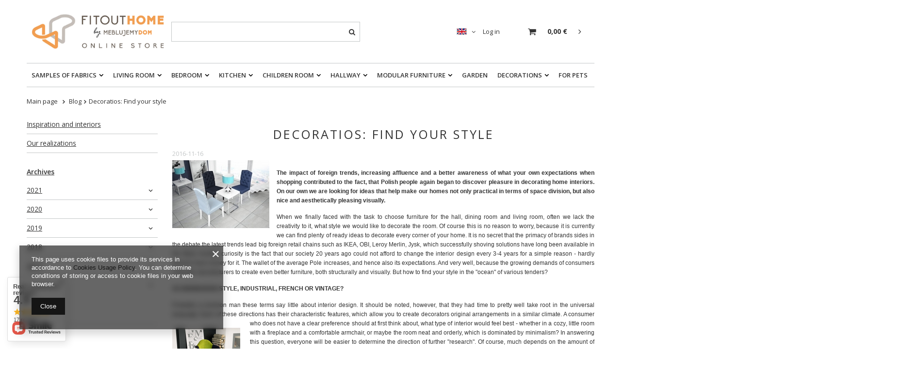

--- FILE ---
content_type: text/html; charset=utf-8
request_url: https://fitouthome.com/en/blog/decoratios-find-your-style-1611496434
body_size: 21843
content:
<!DOCTYPE html>
<link rel="preload" as="style" href="/gfx/eng/style.css.gzip?r=1629807348"><link rel="preload" as="font" type="font/woff" href="/gfx/eng/fontello.woff#1" crossorigin="anonymous"><html lang="en" ><head><meta name='viewport' content='user-scalable=no, initial-scale = 1.0, maximum-scale = 1.0, width=device-width'/> <meta http-equiv="Content-Type" content="text/html; charset=utf-8"><meta http-equiv="X-UA-Compatible" content="IE=edge"><title>Decorations: Find your style | FitoutHOME</title><meta name="description" content="We recommend trendy and interesting solutions for decoration of modern interiors, inspired design from the era of Louis XIV, Scandinavian style and furniture type of vintage."><link rel="icon" href="/gfx/eng/favicon.ico"><meta name="theme-color" content="#333333"><meta name="msapplication-navbutton-color" content="#333333"><meta name="apple-mobile-web-app-status-bar-style" content="#333333"><link rel="stylesheet" type="text/css" href="/gfx/eng/style.css.gzip?r=1629807348"><script>
                        var app_shop = {
                            urls: {
                                prefix: 'data="/gfx/'.replace('data="', '') + 'eng/'
                            },
                            vars: {},
                            txt: {},
                            fn: {},
                            fnrun: {},
                            files: []
                        };
                    </script><script src="/gfx/eng/shop.js.gzip?r=1629807348"></script><meta name="robots" content="index,follow"><meta name="rating" content="general"><meta name="Author" content="FitoutHOME.com based on IdoSell - the best online selling solutions for your e-store (www.idosell.com/shop).">
<!-- Begin LoginOptions html -->

<style>
#client_new_social .service_item[data-name="service_Apple"]:before, 
#cookie_login_social_more .service_item[data-name="service_Apple"]:before,
.oscop_contact .oscop_login__service[data-service="Apple"]:before {
    display: block;
    height: 2.6rem;
    content: url('/gfx/standards/apple.svg?r=1743165583');
}
.oscop_contact .oscop_login__service[data-service="Apple"]:before {
    height: auto;
    transform: scale(0.8);
}
#client_new_social .service_item[data-name="service_Apple"]:has(img.service_icon):before,
#cookie_login_social_more .service_item[data-name="service_Apple"]:has(img.service_icon):before,
.oscop_contact .oscop_login__service[data-service="Apple"]:has(img.service_icon):before {
    display: none;
}
</style>

<!-- End LoginOptions html -->

<!-- Open Graph -->
<meta property="og:type" content="article"><meta property="og:url" content="https://fitouthome.com/en/blog/decoratios-find-your-style-1611496434
"><meta property="og:title" content="Decoratios: Find your style"><meta property="og:description" content="We are constantly looking for ideas that will make our house is not only practical in terms of distribution of space division, but also nice and aesthetically pleasing to the eye."><meta property="og:site_name" content="FitoutHOME.com"><meta property="og:locale" content="en_GB"><meta property="og:image" content="https://fitouthome.com/data/include/img/news/1611496434.jpg"><meta property="og:image:width" content="200"><meta property="og:image:height" content="140"><link rel="manifest" href="https://fitouthome.com/data/include/pwa/2/manifest.json?t=3"><meta name="apple-mobile-web-app-capable" content="yes"><meta name="apple-mobile-web-app-status-bar-style" content="black"><meta name="apple-mobile-web-app-title" content="FitoutHOME"><link rel="apple-touch-icon" href="/data/include/pwa/2/icon-128.png"><link rel="apple-touch-startup-image" href="/data/include/pwa/2/logo-512.png" /><meta name="msapplication-TileImage" content="/data/include/pwa/2/icon-144.png"><meta name="msapplication-TileColor" content="#2F3BA2"><meta name="msapplication-starturl" content="/"><script type="application/javascript">var _adblock = true;</script><script async src="/data/include/advertising.js"></script><script type="application/javascript">var statusPWA = {
                online: {
                    txt: "Connected to the Internet",
                    bg: "#5fa341"
                },
                offline: {
                    txt: "No Internet connection",
                    bg: "#eb5467"
                }
            }</script><script async type="application/javascript" src="/ajax/js/pwa_online_bar.js?v=1&r=6"></script><script >
window.dataLayer = window.dataLayer || [];
window.gtag = function gtag() {
dataLayer.push(arguments);
}
gtag('consent', 'default', {
'ad_storage': 'denied',
'analytics_storage': 'denied',
'ad_personalization': 'denied',
'ad_user_data': 'denied',
'wait_for_update': 500
});

gtag('set', 'ads_data_redaction', true);
</script><script  class='google_consent_mode_update'>
gtag('consent', 'update', {
'ad_storage': 'granted',
'analytics_storage': 'granted',
'ad_personalization': 'granted',
'ad_user_data': 'granted'
});
</script>
<!-- End Open Graph -->

<link rel="canonical" href="https://fitouthome.com/en/blog/decoratios-find-your-style-1611496434" />

                <!-- Global site tag (gtag.js) -->
                <script  async src="https://www.googletagmanager.com/gtag/js?id=G-02XQ8L2WP0"></script>
                <script >
                    window.dataLayer = window.dataLayer || [];
                    window.gtag = function gtag(){dataLayer.push(arguments);}
                    gtag('js', new Date());
                    
                    gtag('config', 'G-02XQ8L2WP0');

                </script>
                <link rel="stylesheet" type="text/css" href="/data/designs/12109_39/gfx/eng/custom.css.gzip?r=1631002844">            <!-- Google Tag Manager -->
                    <script >(function(w,d,s,l,i){w[l]=w[l]||[];w[l].push({'gtm.start':
                    new Date().getTime(),event:'gtm.js'});var f=d.getElementsByTagName(s)[0],
                    j=d.createElement(s),dl=l!='dataLayer'?'&l='+l:'';j.async=true;j.src=
                    'https://www.googletagmanager.com/gtm.js?id='+i+dl;f.parentNode.insertBefore(j,f);
                    })(window,document,'script','dataLayer','GTM-WJSFGQG ');</script>
            <!-- End Google Tag Manager -->
<!-- Begin additional html or js -->


<!--7|2|7| modified: 2021-01-18 08:59:55-->
<!-- Global site tag (gtag.js) - Google Analytics -->
<script async src="https://www.googletagmanager.com/gtag/js?id=G-02XQ8L2WP0"></script>
<script>
  window.dataLayer = window.dataLayer || [];
  function gtag(){dataLayer.push(arguments);}
  gtag('js', new Date());

  gtag('config', 'G-02XQ8L2WP0');
</script>
<!--13|2|13| modified: 2021-02-15 12:16:21-->
<!-- Google Tag Manager -->
<script>(function(w,d,s,l,i){w[l]=w[l]||[];w[l].push({'gtm.start':
new Date().getTime(),event:'gtm.js'});var f=d.getElementsByTagName(s)[0],
j=d.createElement(s),dl=l!='dataLayer'?'&l='+l:'';j.async=true;j.src=
'https://www.googletagmanager.com/gtm.js?id='+i+dl;f.parentNode.insertBefore(j,f);
})(window,document,'script','dataLayer','GTM-WJSFGQG');</script>
<!-- End Google Tag Manager -->

<!-- End additional html or js -->
</head><body>
<!-- Begin additional html or js -->


<!--14|2|13-->
<!-- Google Tag Manager (noscript) -->
<noscript><iframe src="https://www.googletagmanager.com/ns.html?id=GTM-WJSFGQG"
height="0" width="0" style="display:none;visibility:hidden"></iframe></noscript>
<!-- End Google Tag Manager (noscript) -->

<!-- End additional html or js -->
<script>
                    var script = document.createElement('script');
                    script.src = app_shop.urls.prefix + 'envelope.js';

                    document.getElementsByTagName('body')[0].insertBefore(script, document.getElementsByTagName('body')[0].firstChild);
                </script><div id="container" class="blog-item_page container"><header class="row mx-0 flex-nowrap flex-md-wrap commercial_banner"><script class="ajaxLoad">
                app_shop.vars.vat_registered = "true";
                app_shop.vars.currency_format = "###,##0.00";
                
                    app_shop.vars.currency_before_value = false;
                
                    app_shop.vars.currency_space = true;
                
                app_shop.vars.symbol = "€";
                app_shop.vars.id= "EUR";
                app_shop.vars.baseurl = "http://fitouthome.com/";
                app_shop.vars.sslurl= "https://fitouthome.com/";
                app_shop.vars.curr_url= "%2Fen%2Fblog%2Fdecoratios-find-your-style-1611496434";
                

                var currency_decimal_separator = ',';
                var currency_grouping_separator = ' ';

                
                    app_shop.vars.blacklist_extension = ["exe","com","swf","js","php"];
                
                    app_shop.vars.blacklist_mime = ["application/javascript","application/octet-stream","message/http","text/javascript","application/x-deb","application/x-javascript","application/x-shockwave-flash","application/x-msdownload"];
                
                    app_shop.urls.contact = "/en/contact";
                </script><div id="viewType" style="display:none"></div><div id="logo" class="col-md-3 d-flex align-items-center"><a href="https://fitouthome.com" target="_self"><img src="/data/gfx/mask/eng/1586501359.png" alt="Online custom made furniture store | FitoutHOME" width="330" height="88"></a></div><form action="https://fitouthome.com/en/search" method="get" id="menu_search" class="col-md-4"><label class="d-md-none"><i class="icon-search"></i></label><div><div class="form-group"><input id="menu_search_text" type="text" name="text" class="catcomplete" placeholder=""></div><button type="submit"><i class="icon-search"></i></button><a href="https://fitouthome.com/en/searching.html" title=""><i class="icon-remove d-md-none"></i></a></div></form><div id="menu_settings" class="col-md-3 px-0 pl-md-3 d-flex align-items-center justify-content-center justify-content-lg-end" data-lang="eng"><div class="open_trigger"><span class="d-none d-md-inline-block flag flag_eng"></span><div class="menu_settings_wrapper d-md-none"><div class="menu_settings_inline"><div class="menu_settings_header"></div><div class="menu_settings_content"><span class="menu_settings_flag flag flag_eng"></span><strong class="menu_settings_value"><span class="menu_settings_language">en</span><span> | </span><span class="menu_settings_currency">€</span></strong></div></div><div class="menu_settings_inline"><div class="menu_settings_header"></div><div class="menu_settings_content"><strong class="menu_settings_value">Poland</strong></div></div></div><i class="icon-angle-down d-none d-md-inline-block"></i></div><form action="https://fitouthome.com/en/settings.html" method="post"><ul class="bg_alter"><li><div class="form-group"><label class="menu_settings_lang_label">Language</label><div class="radio"><label><input type="radio" name="lang" value="eng" checked><span class="flag flag_eng"></span><span>en</span></label></div><div class="radio"><label><input type="radio" name="lang" value="pol"><span class="flag flag_pol"></span><span>pl</span></label></div></div></li><li><div class="form-group"><label for="menu_settings_curr">Prices in:</label><div class="select-after"><select class="form-control" name="curr" id="menu_settings_curr"><option value="EUR" selected>€</option><option value="PLN">zł (1 € = 4zł)
                                                                    </option></select></div></div><div class="form-group"><label for="menu_settings_country">Country of collecting the order</label><div class="select-after"><select class="form-control" name="country" id="menu_settings_country"><option value="1143020016">Austria</option><option value="1143020022">Belgium</option><option value="1143020033">Bulgaria</option><option value="1143020038">Croatia</option><option value="1143020041">Czech Republic</option><option value="1143020042">Denmark</option><option value="1143020051">Estonia</option><option value="1143020056">Finland</option><option value="1143020057">France</option><option value="1143020143">Germany</option><option value="1143020217">Hungary</option><option value="1143020083">Ireland</option><option value="1143020220">Italy</option><option value="1143020118">Latvia</option><option value="1143020116">Lithuania</option><option value="1143020117">Luxembourg</option><option value="1143020076">Netherlands</option><option selected value="1143020003">Poland</option><option value="1143020163">Portugal</option><option value="1143020169">Romania</option><option value="1143020182">Slovakia</option><option value="1143020183">Slovenia</option><option value="1143020075">Spain</option><option value="1143020193">Sweden</option></select></div></div></li><li class="buttons"><button class="btn --solid --large" type="submit">
                                        Apply changes
                                    </button></li></ul></form><div id="menu_additional"><a class="account_link" href="https://fitouthome.com/en/login.html">Log in</a><a href="/basketedit.php?mode=2" class="wishlist_link">
                            Shopping list
							<span>0</span></a></div></div><div id="menu_basket" class="col-md-2 px-0 pr-md-3 topBasket"><a class="topBasket__sub" href="/basketedit.php"><span class="badge badge-info"></span><strong class="topBasket__price" style="display: none;">0,00 €</strong></a><div class="topBasket__details --products" style="display: none;"><div class="topBasket__block --labels"><label class="topBasket__item --name">Product</label><label class="topBasket__item --sum">Quantity</label><label class="topBasket__item --prices">Price</label></div><div class="topBasket__block --products"></div></div><div class="topBasket__details --shipping" style="display: none;"><span class="topBasket__name">Delivery cost from</span><span id="shipppingCost"></span></div><script>
                        app_shop.vars.cache_html = true;
                    </script></div><nav id="menu_categories" class="col-md-12 px-0"><button type="button" class="navbar-toggler"><i class="icon-reorder"></i></button><div class="navbar-collapse" id="menu_navbar"><ul class="navbar-nav"><li class="nav-item"><a  href="/en/info/samples-of-fabric-22.html" target="_self" title="Samples of fabrics" class="nav-link" >Samples of fabrics</a><ul class="navbar-subnav"><li class="nav-item"><a class="nav-link" href="/en/info/basic-fabrics-24.html" target="_self">Basic fabrics</a><ul class="navbar-subsubnav"><li class="nav-item"><a class="nav-link" href="/en/info/iii-price-group-23.html" target="_self">III price group</a></li><li class="nav-item"><a class="nav-link" href="/en/info/ii-price-group-25.html" target="_self">II price group</a></li><li class="nav-item"><a class="nav-link" href="/en/info/i-price-group-26.html" target="_self">I price group</a></li></ul></li><li class="nav-item"><a class="nav-link" href="/en/info/washable-fabrics-30.html" target="_self">Washable fabrics</a></li><li class="nav-item"><a class="nav-link" href="/en/info/patterned-fabrics-39.html" target="_self">Patterned fabrics</a></li><li class="nav-item"><a class="nav-link" href="/en/info/italian-fabrics-31.html" target="_self">Italian fabrics</a></li><li class="nav-item"><a class="nav-link" href="/en/info/eco-natural-look-fabrics-32.html" target="_self">Eco &amp; Natural Look fabrics</a></li><li class="nav-item"><a class="nav-link" href="/en/info/types-of-quilting-4.html" target="_self">Types of quilting</a></li><li class="nav-item"><a class="nav-link" href="/en/info/cleaning-of-fabric-5.html" target="_self">Maintenance and cleaning</a></li><li class="nav-item"><a class="nav-link" href="/en/menu/decorations/upholstery-fabrics-301.html" target="_self">Buy a fabric</a></li></ul></li><li class="nav-item"><a  href="/en/menu/living-room-204" target="_self" title="Living room" class="nav-link" >Living room</a><ul class="navbar-subnav"><li class="nav-item"><a class="nav-link" href="/en/menu/living-room/armchairs-223" target="_self">Armchairs</a></li><li class="nav-item"><a class="nav-link" href="/en/menu/living-room/chairs-220" target="_self">Chairs</a></li><li class="nav-item"><a class="nav-link" href="/en/menu/living-room/chests-of-drawers-218" target="_self">Chests of drawers</a></li><li class="nav-item"><a class="nav-link" href="/en/menu/living-room/coffee-tables-217" target="_self">Coffee tables</a></li><li class="nav-item"><a class="nav-link" href="/en/menu/living-room/living-room-sets-205" target="_self">Living room sets</a></li><li class="nav-item"><a class="nav-link" href="/en/menu/living-room/lounge-armchairs-281" target="_self">Lounge armchairs</a></li><li class="nav-item"><a class="nav-link" href="/en/menu/living-room/poufs-222" target="_self">Poufs</a></li><li class="nav-item"><a class="nav-link" href="/en/menu/living-room/sofas-216" target="_self">Sofas</a></li><li class="nav-item"><a class="nav-link" href="/en/menu/living-room/shelves-267" target="_self">Shelves</a></li><li class="nav-item"><a class="nav-link" href="/en/menu/living-room/tv-tables-224" target="_self">TV tables</a></li><li class="nav-item"><a class="nav-link" href="/en/menu/living-room/wall-units-214" target="_self">Wall units</a></li></ul></li><li class="nav-item"><a  href="/en/menu/bedroom-201" target="_self" title="Bedroom" class="nav-link" >Bedroom</a><ul class="navbar-subnav"><li class="nav-item"><a class="nav-link" href="/en/menu/bedroom/beds-203" target="_self">Beds</a></li><li class="nav-item"><a class="nav-link" href="/en/menu/bedroom/bedroom-sets-231" target="_self">Bedroom sets</a></li><li class="nav-item"><a class="nav-link" href="/en/menu/bedroom/bedside-tables-229" target="_self">Bedside tables</a></li><li class="nav-item"><a class="nav-link" href="/en/menu/bedroom/wardrobes-230" target="_self">Wardrobes</a></li><li class="nav-item"><a class="nav-link" href="/en/menu/bedroom/chests-of-drawers-254" target="_self">Chests of drawers</a></li><li class="nav-item"><a class="nav-link" href="/en/menu/bedroom/headboards-282" target="_self">Headboards</a></li></ul></li><li class="nav-item"><a  href="/en/menu/kitchen-100" target="_self" title="Kitchen" class="nav-link" >Kitchen</a><ul class="navbar-subnav"><li class="nav-item"><a class="nav-link" href="/en/menu/kitchen/armchairs-101" target="_self">Armchairs</a></li><li class="nav-item"><a class="nav-link" href="/en/menu/kitchen/bar-stools-131" target="_self">Bar stools</a></li><li class="nav-item"><a class="nav-link" href="/en/menu/kitchen/chairs-and-stools-236" target="_self">Chairs and stools</a></li><li class="nav-item"><a class="nav-link" href="/en/menu/kitchen/dining-sets-234" target="_self">Dining sets</a></li><li class="nav-item"><a class="nav-link" href="/en/menu/kitchen/dining-tables-235" target="_self">Dining tables</a></li></ul></li><li class="nav-item"><a  href="/en/menu/children-room-195" target="_self" title="Children room" class="nav-link" >Children room</a><ul class="navbar-subnav"><li class="nav-item"><a class="nav-link" href="/en/menu/children-room/cabinets-chests-of-drawers-276" target="_self">Cabinets &amp; chests of drawers</a></li><li class="nav-item"><a class="nav-link" href="/en/menu/children-room/children-beds-196" target="_self">Children beds</a></li><li class="nav-item"><a class="nav-link" href="/en/menu/children-room/desks-277" target="_self">Desks</a></li><li class="nav-item"><a class="nav-link" href="/en/menu/children-room/racks-and-shelves-278" target="_self">Racks and shelves</a></li><li class="nav-item"><a class="nav-link" href="/en/menu/children-room/youth-and-children-sets-239" target="_self">Youth and children sets</a></li></ul></li><li class="nav-item"><a  href="/en/menu/hallway-177" target="_self" title="Hallway" class="nav-link" >Hallway</a><ul class="navbar-subnav"><li class="nav-item"><a class="nav-link" href="/en/menu/hallway/chests-of-drawers-178" target="_self">Chests of drawers</a></li><li class="nav-item"><a class="nav-link" href="/en/menu/hallway/closets-and-wardrobes-244" target="_self">Closets and wardrobes</a></li><li class="nav-item"><a class="nav-link" href="/en/menu/hallway/mirrors-179" target="_self">Mirrors</a></li><li class="nav-item"><a class="nav-link" href="/en/menu/hallway/tables-and-consoles-243" target="_self">Tables and consoles</a></li><li class="nav-item"><a class="nav-link" href="/en/menu/hallway/upholstered-benches-255" target="_self">Upholstered benches</a></li></ul></li><li class="nav-item"><a  href="/en/menu/modular-furniture-198" target="_self" title="Modular furniture" class="nav-link" >Modular furniture</a><ul class="navbar-subnav"><li class="nav-item"><a class="nav-link" href="/en/menu/modular-furniture/collection-balzac-537" target="_self">Collection Balzac</a></li><li class="nav-item"><a class="nav-link" href="/en/menu/modular-furniture/collection-dallas-269" target="_self">Collection Dallas</a></li><li class="nav-item"><a class="nav-link" href="/en/menu/modular-furniture/collection-donna-265" target="_self">Collection Donna</a></li><li class="nav-item"><a class="nav-link" href="/en/menu/modular-furniture/collection-franco-263" target="_self">Collection Franco</a></li><li class="nav-item"><a class="nav-link" href="/en/menu/modular-furniture/collection-largo-261" target="_self">Collection Largo</a></li><li class="nav-item"><a class="nav-link" href="/en/menu/modular-furniture/collection-maya-264" target="_self">Collection Maya</a></li><li class="nav-item"><a class="nav-link" href="/en/menu/modular-furniture/collection-omar-262" target="_self">Collection Omar</a></li><li class="nav-item"><a class="nav-link" href="/en/menu/modular-furniture/collection-patrick-273" target="_self">Collection Patrick</a></li><li class="nav-item"><a class="nav-link" href="/en/menu/modular-furniture/collection-sorrento-305" target="_self">Collection Sorrento</a></li><li class="nav-item"><a class="nav-link" href="/en/menu/modular-furniture/collection-willow-535" target="_self">Collection Willow</a></li></ul></li><li class="nav-item"><a  href="/en/menu/garden-284" target="_self" title="Garden" class="nav-link" >Garden</a></li><li class="nav-item"><a  href="/en/menu/decorations-210" target="_self" title="Decorations" class="nav-link" >Decorations</a><ul class="navbar-subnav"><li class="nav-item"><a class="nav-link" href="/en/menu/decorations/carpets-542" target="_self">Carpets</a></li><li class="nav-item"><a class="nav-link" href="/en/menu/decorations/decorative-pillows-306" target="_self">Decorative pillows</a></li><li class="nav-item"><a class="nav-link" href="/en/menu/decorations/led-lighting-268" target="_self">LED Lighting</a></li><li class="nav-item"><a class="nav-link" href="/en/menu/decorations/seat-cushions-213" target="_self">Seat cushions</a></li><li class="nav-item"><a class="nav-link" href="/en/menu/decorations/upholstery-fabrics-301" target="_self">Upholstery fabrics</a></li></ul></li><li class="nav-item"><a  href="/en/menu/for-pets-307" target="_self" title="For pets" class="nav-link" >For pets</a></li></ul></div></nav><div class="breadcrumbs col-md-12"><div class="back_button"><button id="back_button"><i class="icon-angle-left"></i> Back</button></div><div class="list_wrapper"><ol><li class="bc-main"><span><a href="/">Main page</a></span></li><li class="bc-blog-item"><a href="https://fitouthome.com/en/blog">
                                    Blog
                                </a></li><li class="bc-active bc-blog-item"><span>Decoratios: Find your style</span></li></ol></div></div></header><div id="layout" class="row clearfix "><aside class="col-3"><div class="setMobileGrid" data-item="#menu_navbar"></div><div class="setMobileGrid" data-item="#menu_navbar3" data-ismenu1="true"></div><div class="setMobileGrid" data-item="#menu_blog"></div><div class="login_menu_block d-lg-none" id="login_menu_block"><a class="sign_in_link" href="/login.php" title=""><i class="icon-user"></i><span>Sign in</span></a><a class="registration_link" href="/client-new.php?register" title=""><i class="icon-lock"></i><span>Register</span></a><a class="order_status_link" href="/order-open.php" title=""><i class="icon-globe"></i><span>Check order status</span></a></div><div class="setMobileGrid" data-item="#menu_contact"></div><div class="setMobileGrid" data-item="#menu_settings"></div><div id="menu_blog"><div id="menu_blog_categories" class="menu_blog_box"><ul><li><a href="/en/blog-categories/inspiration-and-interiors-5">Inspiration and interiors</a></li><li><a href="/en/blog-categories/our-realizations-6">Our realizations</a></li></ul></div><div id="menu_blog_bydates" class="menu_blog_box"><a class="menu_categories_label" href="/blog-list.php" title="Archives">
                            Archives
                        </a><ul><li><a href="/en/blog/20210" title="2021">2021</a><ul><li><a href="/en/blog/202108" title="August 2021">
                                                                August
                                                            </a></li></ul></li><li><a href="/en/blog/20200" title="2020">2020</a><ul><li><a href="/en/blog/202003" title="March 2020">
                                                                March
                                                            </a></li></ul></li><li><a href="/en/blog/20190" title="2019">2019</a><ul><li><a href="/en/blog/201909" title="September 2019">
                                                                September
                                                            </a></li><li><a href="/en/blog/201901" title="January 2019">
                                                                January
                                                            </a></li></ul></li><li><a href="/en/blog/20180" title="2018">2018</a><ul><li><a href="/en/blog/201811" title="November 2018">
                                                                November
                                                            </a></li><li><a href="/en/blog/201804" title="April 2018">
                                                                April
                                                            </a></li><li><a href="/en/blog/201803" title="March 2018">
                                                                March
                                                            </a></li></ul></li><li><a href="/en/blog/20170" title="2017">2017</a><ul><li><a href="/en/blog/201705" title="May 2017">
                                                                May
                                                            </a></li><li><a href="/en/blog/201702" title="February 2017">
                                                                February
                                                            </a></li></ul></li><li class="active"><a href="/en/blog/20160" title="2016">2016</a><ul><li class="active"><a href="/en/blog/201611" title="November 2016">
                                                                November
                                                            </a></li><li><a href="/en/blog/201608" title="August 2016">
                                                                August
                                                            </a></li></ul></li></ul></div><div id="menu_blog_rss"><a href="https://fitouthome.com/?mode=RSSB" title="RSS Feed ">
                            RSS Feed <i class="icon-rss"></i></a></div></div></aside><div id="content" class="col-md-9 col-12"><div id="blog-item"><h1 class="big_label">Decoratios: Find your style</h1><div class="blog_date">2016-11-16</div><div class="blog-item_sub cm"><img class="blog_image" src="/data/include/img/news/1611496434.jpg" alt="Decoratios: Find your style"><p style="text-align: justify;"><strong><span style="font-family: tahoma,arial,helvetica,sans-serif; font-size: 9pt; color: #333333;"><span id="result_box" class=""><span class="hps">The impact of</span> <span class="hps">foreign</span> <span class="hps">trends</span><span class="">, increasing</span> <span class="hps">affluence</span> <span class="hps">and a better</span> <span class="hps">awareness of</span> <span class="hps">what</span> <span class="hps">your own</span> <span class="hps">expectations</span> <span class="hps">when shopping</span> <span class="hps">contributed to the fact,</span> <span class="hps alt-edited">that Polish people</span> <span class="hps">again</span> <span class="hps">began to discover</span> <span class="hps">pleasure in</span> <span class="hps">decorating</span> <span class="hps">home</span> <span class="hps">interiors</span><span class="">.</span> <span class="hps">On our own</span> <span class="hps">we are looking for</span> <span class="hps">ideas that</span> <span class="hps">help</span> <span class="hps">make</span> <span class="hps">our homes</span> <span class="hps">not</span> <span class="hps">only</span> <span class="hps">practical</span> <span class="hps">in terms of</span> <span class="hps alt-edited">space division</span><span class="">,</span> <span class="hps">but</span> <span class="hps">also</span> <span class="hps">nice</span> <span class="hps">and</span> <span class="hps">aesthetically pleasing</span> <span class="hps">visually</span></span>.</span></strong></p>
<p style="text-align: justify;"><span style="font-family: tahoma,arial,helvetica,sans-serif; font-size: 9pt; color: #333333;"><span id="result_box" class=""><span class="hps">When we</span> <span class="hps">finally</span> <span class="hps">faced with the task</span> <span class="hps">to choose</span> <span class="hps">furniture for</span> <span class="hps">the hall</span><span>,</span> <span class="hps">dining room and</span> <span class="hps">living room,</span> <span class="hps">often</span> <span class="hps">we lack the</span> <span class="hps">creativity</span> <span class="hps">to</span> <span class="hps">it</span><span>,</span> <span class="hps">what style</span> <span class="hps">we would like to</span> <span class="hps">decorate the</span> <span class="hps">room</span><span>.</span> <span class="hps">Of course this is</span> <span class="hps">no reason</span> <span class="hps">to worry</span><span>,</span> <span class="hps alt-edited">because it is currently</span> <span class="hps alt-edited">we can</span> <span class="hps">find plenty of</span> <span class="hps alt-edited">ready</span> <span class="hps">ideas to</span> <span class="hps">decorate</span> <span class="hps">every corner of</span> <span class="hps">your home.</span> <span class="hps">It is no secret</span> <span class="hps">that the</span> <span class="hps">primacy</span> <span class="hps">of</span> <span class="hps">brands</span> <span class="hps">sides in the debate</span> <span class="hps">the latest trends</span> <span class="hps">lead</span> <span class="hps">big</span> <span class="hps">foreign</span> <span class="hps">retail chains</span> <span class="hps">such as</span> <span class="hps">IKEA</span><span>, OBI</span><span>,</span> <span class="hps">Leroy</span> <span class="hps">Merlin,</span> <span class="hps">Jysk</span><span>,</span> <span class="hps">which successfully</span> <span class="hps">shoving</span> <span class="hps">solutions</span> <span class="hps">have long been</span> <span class="hps">available</span> <span class="hps">in the West</span><span>.</span> <span class="hps">Another curiosity</span> <span class="hps">is the fact</span> <span class="hps">that our society</span> <span class="hps">20 years ago</span> <span class="hps">could not</span> <span class="hps">afford to</span> <span class="hps">change the</span> <span class="hps">interior design</span> <span class="hps">every 3-4 years</span> <span class="hps">for a simple reason</span> <span class="hps">-</span> <span class="hps alt-edited">hardly anyone</span> <span class="hps">have</span> <span class="hps alt-edited">money for it</span><span class=""></span></span>. <span id="result_box" class=""><span class="hps">The wallet</span> <span class="hps">of the average</span> <span class="hps">Pole</span> <span class="hps">increases,</span> <span class="hps">and</span> <span class="hps">hence</span> <span class="hps">also its</span> <span class="hps">expectations.</span> <span class="hps">And very</span> <span class="hps">well, because</span> <span class="hps">the growing demands of</span> <span class="hps">consumers</span> <span class="hps">motivate</span> <span class="hps">manufacturers to</span> <span class="hps">create even</span> <span class="hps">better</span> <span class="hps">furniture,</span> <span class="hps">both</span> <span class="hps">structurally</span> <span class="hps">and visually</span><span class="">.</span> <span class="hps">But how</span> <span class="hps">to find</span> <span class="hps">your style</span> <span class="hps atn">in the "</span><span class="">ocean</span><span>"</span> <span class="hps">of various</span> <span class="hps">tenders</span><span class=""></span></span>?<br /></span></p>
<p style="text-align: justify;"><strong><span style="font-family: tahoma,arial,helvetica,sans-serif; font-size: 9pt; color: #333333;"><span id="result_box" class=""><span>SCANDINAVIAN STYLE, INDUSTRIAL, FRENCH OR VINTAGE</span></span>?</span></strong></p>
<p style="text-align: justify;"><span style="font-family: tahoma,arial,helvetica,sans-serif; font-size: 9pt; color: #333333;"><span id="result_box" class=""><span class="hps">Probably</span> <span class="hps alt-edited">a common man</span> <span class="hps">these terms</span> <span class="hps">say</span> <span class="hps">little</span> <span class="hps">about</span> <span class="hps">interior design.</span> <span class="hps">It should</span> <span class="hps">be noted, however</span><span>,</span> <span class="hps">that</span> <span class="hps">they</span> <span class="hps">had time</span> <span class="hps">to</span> <span class="hps">pretty well</span> <span class="hps">take root</span> <span class="hps">in the universal</span> <span class="hps">language.</span> <span class="hps">Each</span> <span class="hps">of these directions</span> <span class="hps">has</span> <span class="hps">their characteristic</span> <span class="hps">features, which</span> <span class="hps">allow you to create</span> <span class="hps">decorators</span> <span class="hps">original arrangements</span> <span class="hps">in</span> <span class="hps">a similar climate</span><span>.</span> </span><span id="result_box" class=""><span class="hps">A consumer who</span> <span class="hps">does not have a</span> <span class="hps">clear</span> <span class="hps">preference</span> <span class="hps">should at first</span> <span class="hps">think about</span><span>,</span> <span class="hps">what</span> <span class="hps">type of interior</span> <span class="hps">would feel</span> <span class="hps">best</span> <span class="hps">-</span> <span class="hps">whether</span> <span class="hps">in a cozy</span><span class=""></span><span class=""></span></span><img style="float: left; margin: 20px 20px 20px 0px;" src="/data/include/cms/meblujemydom_znajdz_swoj_styl_2.jpg" border="0" alt="Find your style" width="140" height="200" />, <span id="result_box" class=""><span class="hps">little</span> <span class="hps">room</span> <span class="hps">with a fireplace and</span> <span class="hps">a comfortable armchair</span><span class="">, or maybe</span> <span class="hps">the room</span> <span class="hps">neat</span> <span class="hps">and</span> <span class="hps">orderly</span><span class="">,</span> <span class="hps">which is dominated by</span> <span class="hps">minimalism</span><span class="">?</span> <span class="hps">In answering</span> <span class="hps">this question</span><span>,</span> <span class="hps">everyone</span> <span class="hps">will be easier to</span> <span class="hps">determine the direction</span> <span class="hps atn">of further "</span><span class="">research</span><span class="">"</span></span>. <span id="result_box" class=""><span class="hps">Of course,</span> <span class="hps">much depends on</span> <span class="hps">the amount of space</span> <span class="hps">we have.</span> <span class="hps">It is worth to</span> <span class="hps">think about</span> <span class="hps">style of</span><span class="hps"> interior</span> <span class="hps">at the design stage</span><span class="">, under construction or</span> <span class="hps">home repair</span><span class="">.</span> <span class="hps">If you like</span><span class="hps"> convenience and</span> <span class="hps">comfort of rest</span> <span class="hps">and the days</span> <span class="hps">are passing</span> <span class="hps">you on your</span> <span class="hps">leisure time</span> <span class="hps">with your family,</span> <span class="hps">it</span> <span class="hps">will be</span> <span class="hps alt-edited">ideal solution</span> <span class="hps">for you</span> <span class="hps">Provencal</span> <span class="hps">style</span><span>, inspired</span> <span class="hps">by nature</span><span>,</span> <span class="hps">with warm</span> <span class="hps">and</span> <span class="hps">pleasant</span> <span class="hps">colors.</span> <span class="hps">Here</span> <span class="hps">furniture is</span> <span class="hps">massive,</span> <span class="hps">made</span> <span class="hps">of solid wood</span><span>,</span> <span class="hps">with gentle,</span> <span class="hps">subtle</span> <span class="hps">shapes.</span> <span class="hps">But if</span> <span class="hps">you love</span> <span class="hps">space</span><span class="">, harmony</span> <span class="hps">and simplicity</span><span class="">, be sure to</span> <span class="hps">follow</span> <span class="hps">in the direction</span> <span class="hps">of minimalism</span><span class="">.</span> <span class="hps">This style</span> <span class="hps">on</span> <span class="hps">can also be</span> <span class="hps">cozy</span><span class="">.</span> <span class="hps">Of course</span> <span class="hps">it is not</span> <span class="hps">for everyone</span><span class="">, especially since it</span> <span class="hps">limits </span><span class="hps">use of</span> <span class="hps">complex shapes</span> <span class="hps">and colors</span></span>. <span id="result_box" class=""><span class="hps">No matter</span> <span class="hps">what</span> <span class="hps">name</span> <span class="hps alt-edited">carry</span> <span class="hps">different</span> <span class="hps">trends</span> <span class="hps">in</span> <span class="hps">interior decoration</span><span class="">,</span> <span class="hps">this</span> <span class="hps">style</span><span class="">,</span> <span class="hps">which they</span> <span class="hps">inspire</span><span class="">, and to what</span> f<span class="hps">urnish</span> <span class="hps">house</span><span>,</span> <span class="hps">will depend</span> <span class="hps">solely on you</span><span class="">.</span> <span class="hps">Be sure to</span> <span class="hps">follow</span> <span class="hps">your</span> <span class="hps">taste and</span> <span class="hps">what</span> <span class="hps">you</span> <span class="hps">like</span><span class="hps"></span><span class="">.</span> <span class="hps alt-edited">Finally</span> <span class="hps">it comes to</span> <span class="hps">a place where</span> <span class="hps">you'll spend</span> <span class="hps">a lot of time</span><span class="">.</span> <span class="hps">Choose one</span> <span class="hps">concept</span><span class="">, try to</span> <span class="hps">carry it out</span> <span class="hps">to the end.</span> <span class="hps">Importantly</span><span class="">,</span> <span class="hps">do not mix</span> <span class="hps">styles</span> <span class="hps">and</span> <span class="hps">elements</span> <span class="hps">not fit</span> <span class="hps">completely</span> <span class="hps">into</span> <span class="hps">each other</span><span class="">.</span> <span class="hps">This may create</span> <span class="hps">a sense of chaos and confusion</span> <span class="hps">in your home</span><span class=""></span></span>.<br /></span></p>
<p style="text-align: justify;"><strong><span style="font-family: tahoma,arial,helvetica,sans-serif; font-size: 9pt; color: #333333;">GOOD, BECAUSE POLISH<br /></span></strong></p>
<p style="text-align: justify;"><span style="font-family: tahoma,arial,helvetica,sans-serif; font-size: 9pt; color: #333333;"><img style="float: right; margin: 0px 0px 20px 20px;" src="/data/include/cms/meblujemydom_znajdz_swoj_styl_1.jpg" border="0" alt="Find your style" width="200" height="140" /><span id="result_box" class=""><span class="hps">Extremely</span> <span class="hps">wide range</span> <span class="hps">of furniture</span> <span class="hps">on the market</span> <span class="hps">makes</span> <span class="hps">now</span> <span class="hps">we can</span> <span class="hps">pick</span> <span class="hps">at will</span> <span class="hps">in hundreds</span> <span class="hps">of designs</span> <span class="hps">and colors.</span> <span class="hps">Large selection</span> <span class="hps">favors the formation</span> <span class="hps">of new</span> <span class="hps">decorative</span> <span class="hps">styles</span><span>,</span> <span class="hps">which always</span> <span class="hps">are</span> <span class="hps">a subjective</span> <span class="hps">view of reality</span><span>.</span> <span class="hps">Decorating the</span> <span class="hps">apartment</span> <span class="hps alt-edited">we create</span> <span class="hps">something unique</span><span>.</span> <span class="hps alt-edited">Extensive</span> <span class="hps">assortment of</span> <span class="hps">furniture</span> <span class="hps">is</span> <span class="hps">also</span> <span class="hps">an advantage</span> <span style="color: #333333;"><a style="color: #333333;" href="https://fitouthome.com/" target="_blank" title="FitoutHOME"><strong><span class="hps">FitoutHOME</span> <span class="hps">store</span></strong></a></span><span>.</span> <span class="hps">With us</span><span class="">, every customer</span> <span class="hps">can find something for</span> <span class="hps alt-edited">self, from the</span> <span class="hps">futuristic</span> <span class="hps">models</span> <span class="hps alt-edited">of</span> <span class="hps">plastic,</span> <span class="hps alt-edited">by a</span> <span class="hps alt-edited">solid wood products, </span><span class="alt-edited">after</span> <span class="hps">furniture</span> <span class="hps">design</span> <span class="hps">inspired</span> <span class="hps">from the past</span><span class="">.</span> <span class="hps">Especially</span> <span class="hps">these</span> <span class="hps">last</span> <span class="hps">several years</span> <span class="hps">going through</span> <span class="hps">a renaissance</span><span class="">, helping</span> <span class="hps">in creating</span> <span class="hps">interior</span> <span class="hps">blessed with</span> <span class="hps">glamor</span> <span class="hps">and luxury.</span> <span class="hps">Also</span> <span class="hps">popular are</span> <span class="hps">the products which are</span> <span class="hps">an exact copy</span> <span class="hps">of furniture from</span> <span class="hps">the communist period</span><span class=""></span></span>. <span id="result_box" class=""><span class="hps">All proposals</span><span>,</span> <span class="hps">except</span> <span class="hps">stunning</span> <span class="hps alt-edited">styling and</span> <span class="hps atn">"</span><span class="">refreshed</span><span class="">"</span> <span class="hps">design,</span> <span class="hps">have a very</span> <span class="hps">important</span> <span class="hps">thing in common</span> <span class="hps">- as</span> <span class="hps">in the past,</span> <span class="hps">so</span> <span class="hps">today</span> <span class="hps">are manufactured</span> <span class="hps">entirely by hand</span><span class="">.</span> <span class="hps">Of course</span> <span class="hps">available</span> <span class="hps">technology significantly</span> <span class="hps">accelerates the</span> <span class="hps">execution of the contract</span><span class="">, but</span> <span class="hps">any</span><span class="">,</span> <span class="hps">even the most</span> <span class="hps">intelligent</span> <span class="hps">machine is not</span> <span class="hps">able to replace</span> <span class="hps">the human factor</span><span>.</span> <span class="hps">High quality</span> <span class="hps">wood and materials</span> <span class="hps">used in the production</span> <span class="hps alt-edited">makes it</span> <span class="hps">buying</span> Polish <span class="hps">furniture</span><span class="">,</span> <span class="hps">you are buying</span> <span class="hps">at the same time</span> <span class="hps">guarantee</span> <span class="hps">their reliability</span> <span class="hps">over many years.</span> <span class="hps">Therefore,</span> <span class="hps">searching for</span> <span class="hps">inspiration for the</span> <span class="hps alt-edited">decor</span> <span class="hps">of your apartment</span><span class="">, be sure to</span> <span class="hps">check out</span> <span class="hps">our offer</span><span>.</span> <span class="hps">We have for you</span> <span class="hps alt-edited">furniture</span> <span class="hps">in many styles</span> <span class="hps">and designs</span><span class="">, and most importantly</span> <span class="hps">100</span><span>%</span> <span class="hps">Polish</span> <span class="hps">production</span> <span class="hps">-</span> <span class="hps">reliable and durable</span><span class=""></span></span>.<br /><br /></span></p></div></div><div class="blog_viewalso">
                        Show more entries from
                        <a href="/en/blog/201611" title="Other entries this month">November 2016</a></div><section id="blog_item_associated" class="hotspot mb-5"><h2><span class="headline"><span class="headline__name">Recommended</span></span></h2><div class="products d-flex flex-wrap"><div class="product col-6 col-sm-4 py-3"><a class="product__icon d-flex justify-content-center align-items-center" data-product-id="472" href="/en/products/uszak-armchair-472" title="USZAK armchair"><img src="/gfx/eng/loader.gif?r=1629807348" class="b-lazy" data-src-small="hpeciai/b677d9248cdaf77ae1c51b21a8b9c6a8/pol_is_472-472.jpg" data-src="hpeciai/13aa704ae9099ffe0de8c5db747d3367/pol_il_472-472.jpg" alt="USZAK armchair"></a><h3><a class="product__name" href="/en/products/uszak-armchair-472" title="USZAK armchair">USZAK armchair</a></h3><div class="product__prices"><strong class="price">243,00 €</strong></div></div><div class="product col-6 col-sm-4 py-3"><a class="product__icon d-flex justify-content-center align-items-center" data-product-id="1154" href="/en/products/rose-bar-stool-109-cm-1154" title="ROSE bar stool 109 cm"><img src="/gfx/eng/loader.gif?r=1629807348" class="b-lazy" data-src-small="hpeciai/0c4682dadd1f3232de79198094fe84ca/pol_is_1154-1154.jpg" data-src="hpeciai/d418b85914addb6425bdee88ffc15370/pol_il_1154-1154.jpg" alt="ROSE bar stool 109 cm"></a><h3><a class="product__name" href="/en/products/rose-bar-stool-109-cm-1154" title="ROSE bar stool 109 cm">ROSE bar stool 109 cm</a></h3><div class="product__prices"><strong class="price">123,00 €</strong><del class="price --max"><span>168,00 €</span></del></div></div><div class="product col-6 col-sm-4 py-3"><a class="product__icon d-flex justify-content-center align-items-center" data-product-id="1196" href="/en/products/anja-armchair-1196" title="ANJA armchair"><img src="/gfx/eng/loader.gif?r=1629807348" class="b-lazy" data-src-small="hpeciai/eb43eefff799f552c8b0baa2c3deac16/pol_is_1196-1196.jpg" data-src="hpeciai/17793749f0d45582c628a19923385920/pol_il_1196-1196.jpg" alt="ANJA armchair"></a><h3><a class="product__name" href="/en/products/anja-armchair-1196" title="ANJA armchair">ANJA armchair</a></h3><div class="product__prices"><strong class="price">223,00 €</strong><del class="price --max"><span>273,00 €</span></del></div></div><div class="product col-6 col-sm-4 py-3"><a class="product__icon d-flex justify-content-center align-items-center" data-product-id="1490" href="/en/products/3-seater-sofa-milton-1490" title="3-seater sofa MILTON"><img src="/gfx/eng/loader.gif?r=1629807348" class="b-lazy" data-src-small="hpeciai/217ec25375de88ef1465a20f42e7635a/pol_is_Sofa-MILTON-3-osobowa-1490.jpg" data-src="hpeciai/dddc7fe3bd268c43f6f452e816f9016d/pol_il_Sofa-MILTON-3-osobowa-1490.jpg" alt="3-seater sofa MILTON"></a><h3><a class="product__name" href="/en/products/3-seater-sofa-milton-1490" title="3-seater sofa MILTON">3-seater sofa MILTON</a></h3><div class="product__prices"><strong class="price">548,00 €</strong></div></div><div class="product col-6 col-sm-4 py-3"><a class="product__icon d-flex justify-content-center align-items-center" data-product-id="1837" href="/en/products/table-tiziano-1837" title="Table TIZIANO"><img src="/gfx/eng/loader.gif?r=1629807348" class="b-lazy" data-src-small="hpeciai/8d776281b1a3ae8906091177cc2f6553/pol_is_1837-1837.jpg" data-src="hpeciai/bc9f7ce451e406721c99395d4b8c0269/pol_il_1837-1837.jpg" alt="Table TIZIANO"></a><h3><a class="product__name" href="/en/products/table-tiziano-1837" title="Table TIZIANO">Table TIZIANO</a></h3><div class="product__prices"><strong class="price">255,00 €</strong></div></div><div class="product col-6 col-sm-4 py-3"><a class="product__icon d-flex justify-content-center align-items-center" data-product-id="1990" href="/en/products/chair-ventura-pik-98-cm-1990" title="Chair VENTURA PIK 98 cm"><img src="/gfx/eng/loader.gif?r=1629807348" class="b-lazy" data-src-small="hpeciai/3d48f841cad0dc4144242c039eeeabf2/pol_is_1990-1990.jpg" data-src="hpeciai/1559c01ee7ecabfab61eb9bd1671b72b/pol_il_1990-1990.jpg" alt="Chair VENTURA PIK 98 cm"></a><h3><a class="product__name" href="/en/products/chair-ventura-pik-98-cm-1990" title="Chair VENTURA PIK 98 cm">Chair VENTURA PIK 98 cm</a></h3><div class="product__prices"><strong class="price">96,00 €</strong></div></div></div></section></div></div></div><footer class=""><div id="menu_buttons" class="container"><div class="row menu_buttons_sub"><div class="menu_button_wrapper col-12"><img src="/data/include/img/links/1586501356.png?t=1692368976" alt=""></div></div></div><div id="footer_links" class="row container four_elements"><ul id="menu_orders" class="footer_links col-md-4 col-sm-6 col-12 orders_bg"><li><a id="menu_orders_header" class=" footer_links_label" href="https://fitouthome.com/en/login.html" title="">
							My order
						</a><ul class="footer_links_sub"><li id="order_status" class="menu_orders_item"><i class="icon-battery"></i><a href="https://fitouthome.com/en/order-open.html">
									Order status
								</a></li><li id="order_status2" class="menu_orders_item"><i class="icon-truck"></i><a href="https://fitouthome.com/en/order-open.html">
									Package tracking
								</a></li><li id="order_rma" class="menu_orders_item"><i class="icon-sad-face"></i><a href="https://fitouthome.com/en/rma-open.html">
									I want to make a complaint about the product
								</a></li><li id="order_returns" class="menu_orders_item"><i class="icon-refresh-dollar"></i><a href="https://fitouthome.com/en/returns-open.html">
									I want to return the product
								</a></li></ul></li></ul><ul id="menu_account" class="footer_links col-md-4 col-sm-6 col-12"><li><a id="menu_account_header" class=" footer_links_label" href="https://fitouthome.com/en/login.html" title="">
							My account
						</a><ul class="footer_links_sub"><li id="account_register_retail" class="menu_orders_item"><i class="icon-register-card"></i><a href="https://fitouthome.com/en/client-new.html?register">
												Register
											</a></li><li id="account_orders" class="menu_orders_item"><i class="icon-menu-lines"></i><a href="https://fitouthome.com/en/client-orders.html">
									My orders
								</a></li><li id="account_boughts" class="menu_orders_item"><i class="icon-menu-lines"></i><a href="https://fitouthome.com/en/products-bought.html">
									List of purchased products
								</a></li><li id="account_basket" class="menu_orders_item"><i class="icon-basket"></i><a href="https://fitouthome.com/en/basketedit.html">
									Your basket
								</a></li><li id="account_observed" class="menu_orders_item"><i class="icon-star-empty"></i><a href="https://fitouthome.com/en/basketedit.html?mode=2">
									Wish list
								</a></li><li id="account_history" class="menu_orders_item"><i class="icon-clock"></i><a href="https://fitouthome.com/en/client-orders.html">
									Transaction history
								</a></li><li id="account_rebates" class="menu_orders_item"><i class="icon-scissors-cut"></i><a href="https://fitouthome.com/en/client-rebate.html">
									Granted discounts
								</a></li><li id="account_newsletter" class="menu_orders_item"><i class="icon-envelope-empty"></i><a href="https://fitouthome.com/en/newsletter.html">
									Newsletter
								</a></li></ul></li></ul><ul id="menu_regulations" class="footer_links col-md-4 col-sm-6 col-12"><li><span class="footer_links_label">Information</span><ul class="footer_links_sub"><li><a href="/About-us-cabout-eng-3.html">
											Shop information
										</a></li><li><a href="/en/delivery">
											Delivery information
										</a></li><li><a href="/en/payments">
											Payment information and commissions
										</a></li><li><a href="/en/terms">
											Terms and Conditions
										</a></li><li><a href="/en/privacy-and-cookie-notice">
											Privacy and Cookies policy
										</a></li><li><a href="/en/returns-and_replacements">
											Order cancellation
										</a></li></ul></li></ul><ul class="footer_links col-md-4 col-sm-6 col-12" id="links_footer_1"><li><span  title="INFORMATION" class="footer_links_label" ><span>INFORMATION</span></span><ul class="footer_links_sub"><li><a href="https://fitouthome.com/en/help/faq-frequently-asked-questions-2.html" target="_self" title="FAQ" ><span>FAQ</span></a></li><li><a href="https://fitouthome.com/en/info/loyalty-program-36.html" target="_self" title="Loyalty program" ><span>Loyalty program</span></a></li><li><a href="https://fitouthome.com/en/info/delivery-time-6.html" target="_self" title="Delivery time" ><span>Delivery time</span></a></li><li><a href="/searching.php" target="_self" title="Search tool" ><span>Search tool</span></a></li><li><a href="https://meblujemydom.pl/en/info/cooperation-for-architects-hotels-and-investors-40" target="_self" title="Cooperation" ><span>Cooperation</span></a></li><li><a href="/contact.php" target="_self" title="Contact" ><span>Contact</span></a></li></ul></li></ul></div><div id="menu_contact" class="container d-md-flex align-items-md-center justify-content-md-between"><ul><li class="contact_type_header"><a href="https://fitouthome.com/en/contact" title="">
                            Contact
                        </a></li><li class="contact_type_phone"><a href="tel:+48500690691">+48 500 690 691</a></li><li class="contact_type_mail"><a href="mailto:info@meblujemydom.pl">info@meblujemydom.pl</a></li><li class="contact_type_adress"><span class="shopshortname">FitoutHOME.com<span>, </span></span><span class="adress_street">Borówkowa 8<span>, </span></span><span class="adress_zipcode">63-600<span class="n55931_city"> Myjomice</span></span></li></ul><div class="logo_iai"><a class="n53399_iailogo" target="_blank" href="https://www.idosell.com/en/?utm_source=clientShopSite&amp;utm_medium=Label&amp;utm_campaign=PoweredByBadgeLink" title="store application system IdoSell"><img class="n53399_iailogo" src="/ajax/poweredby_IdoSell_Shop_black.svg?v=1" alt="store application system IdoSell"></a></div></div><section id="menu_banners2" class="container"><div class="menu_button_wrapper"><p style="text-align: left;padding-left:6px"><a href="https://www.facebook.com/fitoutHOMEcom" target="_blank" title="Facebook"><img src="/data/include/cms/social-media/facebook_1.png" onmouseover="this.src = '/data/include/cms/social-media/facebook_2.png'" onmouseout="this.src = '/data/include/cms/social-media/facebook_1.png'"></a> &nbsp;<a href="https://www.instagram.com/fitouthome_com/" target="_blank" title="Instagram"><img src="/data/include/cms/social-media/instagram_1.png" onmouseover="this.src = '/data/include/cms/social-media/instagram_2.png'" onmouseout="this.src = '/data/include/cms/social-media/instagram_1.png'"></a></div><div class="menu_button_wrapper"><div align="justify">
<font size="1" color="gray"><p> &nbsp;<p> &nbsp; &nbsp; Copyright © 2014-2025 FitoutHOME</font></div></div></section><script>
            var instalment_currency = '€';
            
                    var koszyk_raty = 0;
                
                    var basket_count = 0;
                
                    var cena_raty = '';
                </script><script type="application/ld+json">
      {
      "@context": "http://schema.org",
      "@type": "WebSite",
      
      "url": "https://fitouthome.com/",
      "potentialAction": {
      "@type": "SearchAction",
      "target": "https://fitouthome.com/search.php?text={search_term_string}",
      "query-input": "required name=search_term_string"
      }
      }
    </script><script type="application/ld+json">
        {
        "@context": "http://schema.org",
        "@type": "NewsArticle",
        "headline": "Decoratios: Find your style",
        "mainEntityOfPage": "https://fitouthome.com/en/blog/decoratios-find-your-style-1611496434",
        "datePublished": "2016-11-16",
        "dateModified": "2016-11-16",
        "image": {
        "@type":"ImageObject",
        "url":"https://fitouthome.com/data/include/img/news/1611496434.jpg",
        "width":"200",
        "height":"140"
        },
        "description": "<p style="text-align: justify;"><span style="font-family: tahoma,arial,helvetica,sans-serif; font-size: 9pt; color: #333333;"><span id="result_box" class=""><span class="hps">We are constantly</span> <span class="hps">looking for</span> <span class="hps">ideas that</span> <span class="hps">will</span> <span class="hps">make our</span> <span class="hps">house is not</span> <span class="hps">only</span> <span class="hps">practical</span> <span class="hps">in terms of</span> <span class="hps">distribution of</span> <span class="hps">space division, but</span> <span class="hps">also</span> <span class="hps">nice</span> <span class="hps">and</span> <span class="hps">aesthetically pleasing</span> <span class="hps">to the ey</span></span>e.</span></p>",
        "author":{
        "@type": "Organization",
        "name":"FitoutHOME.com"
        },
        "publisher":{
        "@type": "Organization",
        "name": "FitoutHOME.com",
        "logo": {
        "@type":"ImageObject",
        "url":"https://fitouthome.com/data/gfx/mask/eng/1586501359.png",
        "width":"330",
        "height":"88"
        }
        }
        }
      </script><script>
                app_shop.vars.request_uri = "%2Fen%2Fblog%2Fdecoratios-find-your-style-1611496434"
                app_shop.vars.additional_ajax = '/en/blog/decoratios-find-your-style-1611496434'
            </script></footer><script>
                  app_shop.runApp();
            </script><a id="opinions_badge" class="opinions_badge " target="_blank" href="https://trustedreviews.smile.pl/fitouthome.com">
    <div class="opinions_badge__close">
<svg width="18" height="18" viewBox="0 0 18 18" fill="none" xmlns="http://www.w3.org/2000/svg">
<mask id="mask0_620_3560" style="mask-type:alpha" maskUnits="userSpaceOnUse" x="0" y="0" width="18" height="18">
<rect width="18" height="18" fill="#D9D9D9"/>
</mask>
<g mask="url(#mask0_620_3560)">
<path d="M6.3 12.7499L5.25 11.6999L7.95 8.99993L5.25 6.31868L6.3 5.26868L9 7.96868L11.6812 5.26868L12.7313 6.31868L10.0312 8.99993L12.7313 11.6999L11.6812 12.7499L9 10.0499L6.3 12.7499Z" fill="#4F4F4F"/>
</g>
</svg>
    </div>
    <div class="opinions_badge__alt">Real customers reviews</div>
    <div class="opinions_badge__info">
		<span class="opinions_badge__notes">
					4.9
					<small>/ 5.0</small>
				</span>
				<span>
        <span class="opinions_badge__stars">
            <svg width="15" height="15" viewBox="0 0 15 15" fill="none" xmlns="http://www.w3.org/2000/svg">
                <path d="M2.9041 14.6953L4.08477 9.59121L0.125 6.1582L5.35625 5.7041L7.39062 0.890625L9.425 5.7041L14.6562 6.1582L10.6965 9.59121L11.8771 14.6953L7.39062 11.9889L2.9041 14.6953Z"
          fill="#FFBA27"/>
            </svg>
            <svg width="15" height="15" viewBox="0 0 15 15" fill="none" xmlns="http://www.w3.org/2000/svg">
                <path d="M2.9041 14.6953L4.08477 9.59121L0.125 6.1582L5.35625 5.7041L7.39062 0.890625L9.425 5.7041L14.6562 6.1582L10.6965 9.59121L11.8771 14.6953L7.39062 11.9889L2.9041 14.6953Z"
          fill="#FFBA27"/>
            </svg>
            <svg width="15" height="15" viewBox="0 0 15 15" fill="none" xmlns="http://www.w3.org/2000/svg">
                <path d="M2.9041 14.6953L4.08477 9.59121L0.125 6.1582L5.35625 5.7041L7.39062 0.890625L9.425 5.7041L14.6562 6.1582L10.6965 9.59121L11.8771 14.6953L7.39062 11.9889L2.9041 14.6953Z"
          fill="#FFBA27"/>
            </svg>
            <svg width="15" height="15" viewBox="0 0 15 15" fill="none" xmlns="http://www.w3.org/2000/svg">
                <path d="M2.9041 14.6953L4.08477 9.59121L0.125 6.1582L5.35625 5.7041L7.39062 0.890625L9.425 5.7041L14.6562 6.1582L10.6965 9.59121L11.8771 14.6953L7.39062 11.9889L2.9041 14.6953Z"
          fill="#FFBA27"/>
            </svg>
            <svg width="15" height="15" viewBox="0 0 15 15" fill="none" xmlns="http://www.w3.org/2000/svg">
                <path d="M2.9041 14.6953L4.08477 9.59121L0.125 6.1582L5.35625 5.7041L7.39062 0.890625L9.425 5.7041L14.6562 6.1582L10.6965 9.59121L11.8771 14.6953L7.39062 11.9889L2.9041 14.6953Z"
          fill="#FFBA27"/>
            </svg>
				</span>
        <span class="opinions_badge__count">17 reviews</span>
        </span>
    </div>
    <div class="opinions_badge__icon"><svg width="97" height="29" viewBox="0 0 274 77" fill="none" xmlns="http://www.w3.org/2000/svg">
                      <path d="M1.16836 25.7149C1.77898 12.9369 11.8697 2.64464 24.6438 1.95691C29.5883 1.69071 34.3187 1.51309 37.5601 1.56454C40.6822 1.6141 45.1859 1.81547 49.9316 2.07098C62.9369 2.77121 73.2474 13.2482 73.8156 26.2599C74.0384 31.3613 74.2043 36.0077 74.2043 38.5324C74.2043 41.0156 74.0438 45.5683 73.8266 50.5937C73.2572 63.7647 62.7134 74.3119 49.5408 74.8432C44.7474 75.0365 40.3206 75.1766 37.5601 75.1766C34.7527 75.1766 30.2222 75.0317 25.3353 74.8333C12.2667 74.3027 1.75478 63.9137 1.14284 50.8487C0.917412 46.0358 0.754028 41.5177 0.754028 38.5324C0.754028 35.4355 0.929847 30.706 1.16836 25.7149Z" fill="#E8594B"/>
                      <path d="M55.0406 32.0094L51.7112 33.3543C51.2826 33.5281 50.832 33.6159 50.373 33.6159C49.3892 33.6159 48.4375 33.2007 47.7641 32.4768C47.0942 31.7579 46.7483 30.7809 46.8175 29.797L47.0689 26.2162L44.7587 23.4689C44.2457 22.858 43.9892 22.1105 43.9538 21.3444H22.0618C18.0962 21.3444 14.8562 24.5844 14.8562 28.5669V48.6481C14.8562 52.6306 18.0962 55.8537 22.0618 55.8537H27.5462L27.4281 59.2119C27.3943 60.5787 28.12 61.8275 29.335 62.4687C29.8581 62.7387 30.415 62.8737 30.9887 62.8737C31.7312 62.8737 32.4737 62.6206 33.0981 62.1481L41.4681 55.8537H51.1206C55.0862 55.8537 58.3262 52.6306 58.3262 48.6481V33.3374L55.0406 32.0094ZM37.4299 43.9569H28.5722C27.7335 43.9569 27.0535 43.2768 27.0535 42.4381C27.0535 41.5994 27.7335 40.9194 28.5722 40.9194H37.4299C38.2686 40.9194 38.9486 41.5994 38.9486 42.4381C38.9486 43.2768 38.2686 43.9569 37.4299 43.9569ZM45.2818 36.2855H28.5756C27.7369 36.2855 27.0568 35.6054 27.0568 34.7667C27.0568 33.928 27.7369 33.248 28.5756 33.248H45.2818C46.1205 33.248 46.8006 33.928 46.8006 34.7667C46.8006 35.6054 46.1205 36.2855 45.2818 36.2855Z" fill="white"/>
                      <path d="M55.918 15.1411L58.3632 19.0544L62.8401 20.1698C63.5826 20.3554 63.8746 21.2532 63.3835 21.8404L60.4169 25.3741L60.7392 29.9759C60.7932 30.7386 60.0288 31.2955 59.3183 31.0086L55.0405 29.279L50.7627 31.0086C50.0539 31.2955 49.2878 30.7403 49.3418 29.9759L49.6641 25.3741L46.6975 21.8404C46.2048 21.2549 46.4984 20.3554 47.2409 20.1698L51.7178 19.0544L54.163 15.1411C54.5663 14.4914 55.513 14.4914 55.918 15.1411Z" fill="white"/>
                      <path d="M119.242 5.74299L117.355 15.052C115.279 13.794 110.688 12.9134 107.731 12.9134C104.586 12.9134 102.951 13.4795 102.951 15.1149C102.951 19.392 120.814 16.4358 120.814 29.8961C120.814 37.5698 114.965 42.3501 104.649 42.3501C99.932 42.3501 95.4662 41.4695 92.7615 40.1486L93.5163 30.3993C95.8436 31.9089 100.813 33.1668 104.964 33.1668C108.423 33.1668 110.122 32.6636 110.122 30.8396C110.122 26.3109 92.2583 29.33 92.2583 16.0584C92.2583 8.63633 98.1708 3.73023 107.48 3.73023C111.065 3.73023 116.349 4.42211 119.242 5.74299ZM166.217 41.7211H156.153V25.5561C156.153 23.103 154.958 22.2854 153.134 22.2854C152.065 22.2854 150.555 22.6628 149.549 23.2288V41.7211H139.485V25.5561C139.485 23.103 138.29 22.2854 136.466 22.2854C135.397 22.2854 133.887 22.6628 132.881 23.2288V41.7211H122.817V14.2343L132.881 13.8569V15.9955C134.076 14.9891 135.459 14.2972 136.969 13.8569C137.975 13.5424 139.045 13.4166 140.114 13.4166C143.573 13.4166 146.404 14.7375 148.039 17.3793C150.555 14.6117 153.386 13.4166 156.782 13.4166C162.317 13.4166 166.217 16.4987 166.217 23.4804V41.7211ZM174.49 0.773986C177.509 0.773986 179.648 2.97544 179.648 5.86878C179.648 8.88792 177.509 11.0894 174.49 11.0894C171.345 11.0894 169.081 8.88792 169.081 5.86878C169.081 2.97544 171.345 0.773986 174.49 0.773986ZM179.396 13.8569V41.7211H169.332V14.2343L179.396 13.8569ZM192.62 1.84327V41.7211H182.556V2.22066L192.62 1.84327ZM221.316 30.3993H204.963C205.906 32.6008 208.296 33.6071 212.699 33.6071C215.215 33.6071 218.8 32.9152 220.939 31.7831L221.316 40.2744C219.052 41.5953 214.901 42.3501 211.944 42.3501C200.308 42.3501 194.396 36.6892 194.396 27.8204C194.396 19.0775 200.497 13.4166 208.674 13.4166C216.159 13.4166 221.631 17.8195 221.631 25.8706C221.631 27.0028 221.505 28.8897 221.316 30.3993ZM208.736 20.5242C206.346 20.5242 205.025 22.1596 204.585 24.8642H212.322V24.1723C212.322 21.908 211.001 20.5242 208.736 20.5242Z" fill="#4F4F4F"/>
                      <path d="M99.4382 68.9249H95.6318V55.3304H90.7664V51.9247H104.447L104.161 55.3304H99.4382V68.9249ZM113.321 56.2177L113.178 59.7379C112.92 59.5948 112.319 59.4803 111.804 59.4803C110.774 59.4803 109.743 59.8524 108.971 60.482V68.9249H105.336V56.418L108.971 56.2463V57.7345C110.087 56.5897 111.232 56.0746 112.491 56.0746C112.749 56.0746 113.121 56.1318 113.321 56.2177ZM126.225 56.2463V68.9249H122.59V67.866C121.388 68.7818 120.186 69.1825 118.784 69.1825C116.179 69.1825 114.462 67.7801 114.462 64.6319V56.418L118.097 56.2463V63.8592C118.097 65.3474 118.869 65.9484 120.129 65.9484C120.959 65.9484 121.817 65.6336 122.59 65.1757V56.418L126.225 56.2463ZM137.067 56.7042L136.523 59.6807C135.722 59.28 134.463 59.0224 133.289 59.0224C132.23 59.0224 131.715 59.3659 131.715 59.9669C131.715 61.3979 137.611 60.8827 137.611 65.0899C137.611 67.2936 136.065 69.1825 132.287 69.1825C130.57 69.1825 128.796 68.7818 127.851 68.1522L128.052 65.0612C128.996 65.6909 130.685 66.2346 132.23 66.2346C133.375 66.2346 133.862 65.8912 133.862 65.2616C133.862 63.802 127.966 64.3171 127.966 60.0814C127.966 57.849 129.969 56.0746 133.318 56.0746C134.806 56.0746 136.208 56.3035 137.067 56.7042ZM146.985 56.3321L146.727 59.4517H143.379V64.2599C143.379 65.5192 144.008 65.9771 145.182 65.9771C145.84 65.9771 146.441 65.7481 146.87 65.4333L147.013 68.5242C146.384 68.9249 145.439 69.1825 144.294 69.1825C141.118 69.1825 139.744 67.5512 139.744 64.6606V59.4517H138.027V56.3321H139.744V53.6991L143.379 52.9264V56.3321H146.985ZM159.569 63.5158H151.498C151.842 65.0899 153.244 65.9771 155.562 65.9771C156.85 65.9771 158.51 65.605 159.483 65.004L159.626 68.1236C158.625 68.7818 156.736 69.1825 155.305 69.1825C150.382 69.1825 147.663 66.6067 147.663 62.5713C147.663 58.6504 150.382 56.0746 153.988 56.0746C157.308 56.0746 159.712 58.1352 159.712 61.6268C159.712 62.1134 159.655 62.9147 159.569 63.5158ZM154.017 58.7076C152.529 58.7076 151.555 59.7379 151.355 61.4265H156.306V61.0544C156.306 59.6521 155.419 58.7076 154.017 58.7076ZM173.127 50.7799V68.9249H169.464V68.1236C168.548 68.8391 167.432 69.1825 166.23 69.1825C163.139 69.1825 160.534 66.7212 160.534 62.7716C160.534 58.7648 163.053 56.0746 166.945 56.0746C167.832 56.0746 168.777 56.2463 169.464 56.5325V50.923L173.127 50.7799ZM169.464 59.5948C169.006 59.3945 168.204 59.2228 167.518 59.2228C165.543 59.2228 164.312 60.5393 164.312 62.6572C164.312 64.7178 165.4 66.0343 167.231 66.0343C168.061 66.0343 168.805 65.834 169.464 65.3761V59.5948ZM193.591 57.6487C193.591 59.881 192.217 61.5982 190.328 62.2565L194.793 68.9249H190.385L186.636 63.1723H184.461V68.9249H180.654V51.9247H186.55C191.015 51.9247 193.591 53.9853 193.591 57.6487ZM189.755 57.6487C189.755 55.8456 188.468 55.0442 186.436 55.0442H184.461V60.2245H186.436C188.468 60.2245 189.755 59.4231 189.755 57.6487ZM206.526 63.5158H198.455C198.799 65.0899 200.201 65.9771 202.519 65.9771C203.807 65.9771 205.467 65.605 206.44 65.004L206.583 68.1236C205.581 68.7818 203.693 69.1825 202.262 69.1825C197.339 69.1825 194.62 66.6067 194.62 62.5713C194.62 58.6504 197.339 56.0746 200.945 56.0746C204.265 56.0746 206.669 58.1352 206.669 61.6268C206.669 62.1134 206.612 62.9147 206.526 63.5158ZM200.974 58.7076C199.485 58.7076 198.512 59.7379 198.312 61.4265H203.263V61.0544C203.263 59.6521 202.376 58.7076 200.974 58.7076ZM220.488 56.3321L216.052 68.9249H211.415L207.008 56.418L210.786 56.2463L212.761 62.0848C213.218 63.5444 213.562 64.6892 213.734 65.7767H213.877C214.02 64.6892 214.392 63.4585 214.821 62.0848L216.796 56.3321H220.488ZM223.359 50.5509C224.503 50.5509 225.305 51.3809 225.305 52.4971C225.305 53.6132 224.503 54.4718 223.359 54.4718C222.185 54.4718 221.327 53.6132 221.327 52.4971C221.327 51.3809 222.185 50.5509 223.359 50.5509ZM225.133 56.2463V68.9249H221.498V56.418L225.133 56.2463ZM238.432 63.5158H230.361C230.704 65.0899 232.107 65.9771 234.425 65.9771C235.713 65.9771 237.373 65.605 238.346 65.004L238.489 68.1236C237.487 68.7818 235.598 69.1825 234.167 69.1825C229.245 69.1825 226.526 66.6067 226.526 62.5713C226.526 58.6504 229.245 56.0746 232.851 56.0746C236.171 56.0746 238.575 58.1352 238.575 61.6268C238.575 62.1134 238.517 62.9147 238.432 63.5158ZM232.879 58.7076C231.391 58.7076 230.418 59.7379 230.218 61.4265H235.169V61.0544C235.169 59.6521 234.282 58.7076 232.879 58.7076ZM259.717 56.3321L255.996 68.9249H252.104L250.616 64.4888C250.043 62.6572 249.729 61.6555 249.528 60.711H249.385C249.185 61.6555 248.87 62.6572 248.298 64.4888L246.809 68.9249H242.917L239.225 56.418L242.888 56.2463L244.577 62.2565C244.777 63.0578 245.006 64.2599 245.121 65.1757H245.264C245.378 64.2599 245.665 63.0578 245.922 62.2565L247.582 57.248H251.474L253.134 62.2565C253.363 63.0578 253.678 64.2599 253.793 65.1757H253.936C254.05 64.2599 254.279 63.0578 254.48 62.2565L256.111 56.3321H259.717ZM269.482 56.7042L268.939 59.6807C268.137 59.28 266.878 59.0224 265.705 59.0224C264.646 59.0224 264.131 59.3659 264.131 59.9669C264.131 61.3979 270.026 60.8827 270.026 65.0899C270.026 67.2936 268.481 69.1825 264.703 69.1825C262.986 69.1825 261.211 68.7818 260.267 68.1522L260.467 65.0612C261.412 65.6909 263.1 66.2346 264.646 66.2346C265.79 66.2346 266.277 65.8912 266.277 65.2616C266.277 63.802 260.381 64.3171 260.381 60.0814C260.381 57.849 262.385 56.0746 265.733 56.0746C267.221 56.0746 268.624 56.3035 269.482 56.7042Z" fill="#4F4F4F"/>
                 </svg></div>
</a>
<style>
.opinions_badge {
    font-family: Arial, sans-serif;
    border: 1px solid #DEDEDE;
    position: fixed;
    z-index: 999;
    left: calc(15px + env(safe-area-inset-left));
    bottom: 15px;
    transition: opacity .2s, visibility .2s;
    background: #fff;
    color: #4F4F4F !important;
    cursor: pointer;
    display: flex;
    flex-direction: column;
    align-items: center;
    text-align: center;
    box-sizing: content-box;
    border-radius: 3px;
    box-shadow: 5px 5px 15px rgba(0, 0, 0, 0.1);
    gap: 12px;
    padding: 8px 0;
    width: 96px;
    line-height: 1;
    text-decoration: none
}

.opinions_badge.--right {
    right: calc(15px + env(safe-area-inset-right));
    left: auto;
}

.opinions_badge.--hidden {
    display: none;
}

.opinions_badge__close {
    aspect-ratio: 1;
    position: absolute;
    top: 0;
    right: 0;
    z-index: 1;
}

.opinions_badge__icon * {
    max-width: 100%;
    width: 100%;
}

.opinions_badge__icon {
    padding: 0 9px;
    display: flex;
    width: 100%;
}

.opinions_badge__alt {
    font-weight: 700;
    font-size: 11px;
    color: #4F4F4F;
    background: none;
    padding: 10px 7px 0;
    margin-bottom: -2px;
}

.opinions_badge__info {
    display: block;
    margin: 0 8px;
    width: calc(100% - 16px);
}

.opinions_badge__stars {
    display: flex;
    justify-content: center;
    gap: 3px;
    margin: 0 0 4px;
}

.opinions_badge__stars svg {
    width: 14px;
    height: 14px;
}

.opinions_badge__notes {
    font-size: 19px;
    font-weight: 700;
    display: block;
    padding: 0;
    margin: 0 0 6px;
    height: 14px;
    line-height: 14px;
}

.opinions_badge__count {
    display: block;
    font-size: 11px;
    height: 8px;
}

.opinions_badge__notes small {
    font-size: 11px;
    font-weight: 400;
}

@media (max-width: 756px) {
    html.--search-open .opinions_badge {
        display: none;
    }
}

@media (max-width: 978px) {
    .opinions_badge {
        animation: slideIn 0.5s ease-out forwards;
        transform: translateX(calc(-1 * (100% + 15px + env(safe-area-inset-left))));
    }

    .opinions_badge.--right {
        animation: slideInRight 0.5s ease-out forwards;
        transform: translateX(calc(100% + 15px + env(safe-area-inset-left)));
    }
}

@media (min-width: 979px) {
    .opinions_badge {
        width: 119px;
        text-align: left;
        align-items: flex-start;
        padding: 0 0 12px;
    }

    .opinions_badge__alt {
        padding: 12px 11px 0;
        font-size: 13px;
        margin: 0;
    }

    .opinions_badge__info {
        margin: 0 12px;
        width: calc(100% - 24px);
    }

    .opinions_badge__stars {
        justify-content: flex-start;
    }

    .opinions_badge__stars svg {
        width: 15px;
        height: 15px;
    }

    .opinions_badge__notes {
        font-size: 24px;
        font-weight: 700;
        border: none;
        padding: 0;
        margin: 0 0 4px;
        line-height: 17px;
        height: 21px;
    }
}

@keyframes slideIn {
    from {
        transform: translateX(calc(-1 * (100% + 15px + env(safe-area-inset-left))));
        opacity: 0;
    }

    to {
        transform: translateX(0);
        opacity: 1;
    }
}

@keyframes slideInRight {
    from {
        transform: translateX(calc(100% + 15px + env(safe-area-inset-left)));
        opacity: 0;
    }

    to {
        transform: translateX(0);
        opacity: 1;
    }
}
</style>
<script>document.querySelector('.opinions_badge__close')?.addEventListener('click',function(e){
    e.preventDefault();
    document.cookie = "opinions_badge__close=true; path=/;";
    document.querySelector('.opinions_badge')?.classList.add('--hidden')
});
    
</script><script>
            window.Core = {};
            window.Core.basketChanged = function(newContent) {};</script><script>var inpostPayProperties={"isBinded":null}</script>
<!-- Begin additional html or js -->


<!--SYSTEM - COOKIES CONSENT|2|-->
<div id="ck_dsclr_v2" class="no_print ck_dsclr_v2">
    <div class="ck_dsclr_x_v2" id="ckdsclrx_v2">
        <i class="icon-x"></i>
    </div>
    <div id="ck_dsclr_sub_v2" class="ck_dsclr__sub_v2">
            This page uses cookie files to provide its services in accordance to <a style="color: #546070; text-decoration: none;" href="/terms.php" title="Cookies Usage Policy">Cookies Usage Policy</a>. You can determine conditions of storing or access to cookie files in your web browser.
        <div id="ckdsclmrshtdwn_v2" class=""><span class="ck_dsclr__btn_v2">Close</span></div>
    </div>
</div>

<style>
    @font-face {
        font-family: 'Arial', 'Helvetica', sans-serif;
        src: url('/data/include/fonts/Arial-Regular.ttf');
        font-weight: 300;
        font-style: normal;
        font-display: swap;
    }

    .ck_dsclr_v2 {
        font-size: 12px;
        line-height: 17px;
        background-color: rgba(0, 0, 0, 0.6);
        backdrop-filter: blur(6px);
        -webkit-box-shadow: 0px 8px 15px 3px rgba(0, 0, 0, 0.15);
        -moz-box-shadow: 0px 8px 15px 3px rgba(0, 0, 0, 0.15);
        box-shadow: 0px 8px 15px 3px rgba(0, 0, 0, 0.15);
        position: fixed;
        left: 15px;
        bottom: 15px;
        max-width: calc(100vw - 30px);
        font-family: 'Arial', 'Helvetica', sans-serif;
        color: #fff;
        border-radius: 0;
        z-index: 999;
        display: none;
    }
    .ck_dsclr_x_v2 {
        position: absolute;
        top: 10px;
        right: 10px;
        color: #f5f5f5;
        font-size: 20px;
        cursor: pointer;
    }
    .ck_dsclr_x_v2 i {
        font-weight: bold;
    }
    .ck_dsclr__sub_v2 {
        align-items: center;
        padding: 10px 20px 15px;
        text-align: left;
        box-sizing: border-box;
    }
    .ck_dsclr__btn_v2 {
        padding: 9px 18px;
        background-color: #546070;
        color: #ffffff;
        display: block;
        text-align: center;
        border-radius: 0;
        margin-top: 10px;
        width: max-content;
    }
    .ck_dsclr__btn_v2:hover {
        cursor: pointer;
        background-color: #333333;
        color: #ffffff;
    }
    .ck_dsclr_v2 a {
        color: #546070;
    }
    .ck_dsclr_v2 a:hover {
        text-decoration: none;
        color: #fff;
    }
    .ck_dsclr_v2.--blocked a {
        color: #546070;
    }
    .ck_dsclr_v2 h3 {
        font-size: 15px;
        color: #fff;
        margin: 5px 0 10px;
    }
    .ck_dsclr_v2 p {
        margin: 0;
    }
    @media (min-width: 757px) {
        .ck_dsclr__btn_v2 {
            margin-top: 20px;
        }
        .ck_dsclr_v2 h3 {
            font-size: 16px;
            margin: 15px 0 10px;
        }
        .ck_dsclr_v2 {
            margin: 0 auto;
            max-width: 420px;
            width: 100%;
            left: 4rem;
            bottom: 4rem;
            font-size: 13px;
        }
        .ck_dsclr__sub_v2 {
            justify-content: flex-start;
            padding: 20px 25px 30px;
        }
    }
    .ck_dsclr_v2.--blocked {
        position: fixed;
        z-index: 9999;
        top: 50%;
        transform: translateY(-50%);
        margin: 0;
        bottom: unset;
        background-color: #fff;
        color: #333;
        backdrop-filter: none;
    }
    .ck_dsclr_v2.--blocked #ck_dsclr_sub_v2 {
        justify-content: center;
        background-color: #ffffff;
        width: 100%;
        padding: 20px;
        border-radius: 0;
    }
    .ck_dsclr_v2.--blocked:before {
        content: '';
        position: absolute;
        top: calc(-50vh + 100%/2);
        left: calc(-50vw + 100%/2);
        width: 100vw;
        height: 100vh;
        background-color: rgba(0,0,0,0.5);
        z-index: -1;
    }
    .ck_dsclr_v2.--blocked h3 {
        font-size: 18px;
        color: #333333;
        margin: 10px 0 22px;
    }
    .ck_dsclr_v2.--blocked p {
        margin: 0 0 17px 0;
        display: block;
        text-align: left;
    }
    .ck_dsclr_v2.--blocked #ckdsclmrshtrtn_v2 {
        order: 10;
    }
    .ck_dsclr_v2.--blocked #ckdsclmrshtrtn_v2 span , .ck_dsclr_v2.--blocked #ckdsclmrshtrtn_v2 a {
        background-color: transparent;
        color: #0090f6;
        padding: 18px 12px;
    }
    .ck_dsclr_v2.--blocked #ckdsclmrshtrtn_v2 span:hover , .ck_dsclr_v2.--blocked #ckdsclmrshtrtn_v2 a:hover {
        color: #000000;
    }
    .ck_dsclr_v2.--blocked div {
        width: 100%;
    }
    .ck_dsclr_v2.--blocked .ck_dsclr__btn_v2 {
        font-size: 13px;
        padding: 17px 10px;
        margin-top: 5px;
    }
    @media (min-width: 757px) {
        .ck_dsclr_v2.--blocked {
            max-width: 480px;
            width: 100%;
            left: 50%;
            transform: translate(-50%,-50%);
        }
        .ck_dsclr_v2.--blocked div {
            width: unset;
        }
        .ck_dsclr_v2.--blocked .ck_dsclr__btn_v2 {
            font-size: 12px;
            padding: 10px 16px;
            margin-top: 0;
        }
        .ck_dsclr_v2.--blocked #ckdsclmrshtrtn_v2 {
            margin-right: auto;
            order: unset;
        }
        .ck_dsclr_v2.--blocked #ckdsclmrshtrtn_v2 span , .ck_dsclr_v2.--blocked #ckdsclmrshtrtn_v2 a {
            padding: 10px 12px;
        }
    }
</style>

<script>
    function getCk(name) {var nameEQ = name + "=";var ca = document.cookie.split(';');for(var i=0;i < ca.length;i++) {var c = ca[i];while (c.charAt(0)==' ') c = c.substring(1,c.length);if (c.indexOf(nameEQ) == 0) return c.substring(nameEQ.length,c.length);}return null;}
    function setCk(name,value,days) {if (days) {var date = new Date(); date.setTime(date.getTime()+(days*24*60*60*1000)); var expires = "; expires="+date.toGMTString(); } else var expires = ""; document.cookie = name+"="+value+expires+"; path=/;secure;";}
    if(!getCk("ck_cook")) document.getElementById('ck_dsclr_v2').style.display = "block";
    document.getElementById('ckdsclmrshtdwn_v2').addEventListener('click' , function() {
        document.getElementById('ck_dsclr_v2').style.display = "none";
        setCk("ck_cook", "yes", 180);
        return false;
    });
    document.getElementById('ckdsclrx_v2').addEventListener('click' , function() {
        document.getElementById('ck_dsclr_v2').style.display = "none";
        setCk("ck_cook", "yes", 180);
        return false;
    });
</script><!-- Facebook Pixel Code -->
            <script >
            !function(f,b,e,v,n,t,s){if(f.fbq)return;n=f.fbq=function(){n.callMethod?
            n.callMethod.apply(n,arguments):n.queue.push(arguments)};if(!f._fbq)f._fbq=n;
            n.push=n;n.loaded=!0;n.version='2.0';n.agent='plidosell';n.queue=[];t=b.createElement(e);t.async=!0;
            t.src=v;s=b.getElementsByTagName(e)[0];s.parentNode.insertBefore(t,s)}(window,
            document,'script','//connect.facebook.net/en_US/fbevents.js');
            // Insert Your Facebook Pixel ID below. 
            fbq('init', '409509182824711');
            fbq('track', 'PageView');
            </script>
            <!-- Insert Your Facebook Pixel ID below. --> 
            <noscript><img height='1' width='1' style='display:none'
            src='https://www.facebook.com/tr?id=409509182824711&amp;ev=PageView&amp;noscript=1'
            /></noscript>
            <script ></script>
            <!-- End Facebook Pixel Code -->

<!-- End additional html or js -->
            <!-- Google Tag Manager (noscript) -->
                <noscript><iframe src="https://www.googletagmanager.com/ns.html?id=GTM-WJSFGQG "
                height="0" width="0" style="display:none;visibility:hidden"></iframe></noscript>
            <!-- End Google Tag Manager (noscript) --><style>.grecaptcha-badge{position:static!important;transform:translateX(186px);transition:transform 0.3s!important;}.grecaptcha-badge:hover{transform:translateX(0);}</style><script>async function prepareRecaptcha(){var captchableElems=[];captchableElems.push(...document.getElementsByName("mailing_email"));captchableElems.push(...document.getElementsByName("client_login"));captchableElems.push(...document.getElementsByName("from"));if(!captchableElems.length)return;window.iaiRecaptchaToken=window.iaiRecaptchaToken||await getRecaptchaToken("contact");captchableElems.forEach((el)=>{if(el.dataset.recaptchaApplied)return;el.dataset.recaptchaApplied=true;const recaptchaTokenElement=document.createElement("input");recaptchaTokenElement.name="iai-recaptcha-token";recaptchaTokenElement.value=window.iaiRecaptchaToken;recaptchaTokenElement.type="hidden";if(el.name==="opinionId"){el.after(recaptchaTokenElement);return;}
el.closest("form")?.append(recaptchaTokenElement);});}
document.addEventListener("focus",(e)=>{const{target}=e;if(!target.closest)return;if(!target.closest("input[name=mailing_email],input[name=client_login], input[name=client_password], input[name=client_firstname], input[name=client_lastname], input[name=client_email], input[name=terms_agree],input[name=from]"))return;prepareRecaptcha();},true);let recaptchaApplied=false;document.querySelectorAll(".rate_opinion").forEach((el)=>{el.addEventListener("mouseover",()=>{if(!recaptchaApplied){prepareRecaptcha();recaptchaApplied=true;}});});function getRecaptchaToken(event){if(window.iaiRecaptchaToken)return window.iaiRecaptchaToken;if(window.iaiRecaptchaTokenPromise)return window.iaiRecaptchaTokenPromise;const captchaScript=document.createElement('script');captchaScript.src="https://www.google.com/recaptcha/api.js?render=explicit";document.head.appendChild(captchaScript);window.iaiRecaptchaTokenPromise=new Promise((resolve,reject)=>{captchaScript.onload=function(){grecaptcha.ready(async()=>{if(!document.getElementById("googleRecaptchaBadge")){const googleRecaptchaBadge=document.createElement("div");googleRecaptchaBadge.id="googleRecaptchaBadge";googleRecaptchaBadge.setAttribute("style","position: relative; overflow: hidden; float: right; padding: 5px 0px 5px 5px; z-index: 2; margin-top: -75px; clear: both;");document.body.appendChild(googleRecaptchaBadge);}
let clientId=grecaptcha.render('googleRecaptchaBadge',{'sitekey':'6LfY2KIUAAAAAHkCraLngqQvNxpJ31dsVuFsapft','badge':'bottomright','size':'invisible'});const response=await grecaptcha.execute(clientId,{action:event});window.iaiRecaptchaToken=response;setInterval(function(){resetCaptcha(clientId,event)},2*61*1000);resolve(response);})}});return window.iaiRecaptchaTokenPromise;}
function resetCaptcha(clientId,event){grecaptcha.ready(function(){grecaptcha.execute(clientId,{action:event}).then(function(token){window.iaiRecaptchaToken=token;let tokenDivs=document.getElementsByName("iai-recaptcha-token");tokenDivs.forEach((el)=>{el.value=token;});});});}</script><img src="//fitouthome.com/ajax/set_session.php?set_session=true&amp;sso_token=[base64]" style="width: 0px; height: 0px; visibility: hidden" alt="pixel"><img src="https://client2553.idosell.com/checkup.php?c=4ec9f20bdeec28d74ffedc061ed8b5eb" style="display:none" alt="pixel"></body></html>


--- FILE ---
content_type: text/css
request_url: https://fitouthome.com/data/designs/12109_39/gfx/eng/custom.css.gzip?r=1631002844
body_size: -34
content:
.ck_dsclr_v2 a {
    color: #151515 !important;
}

span.ck_dsclr__btn_v2 {
    background: #151515 !important;
}